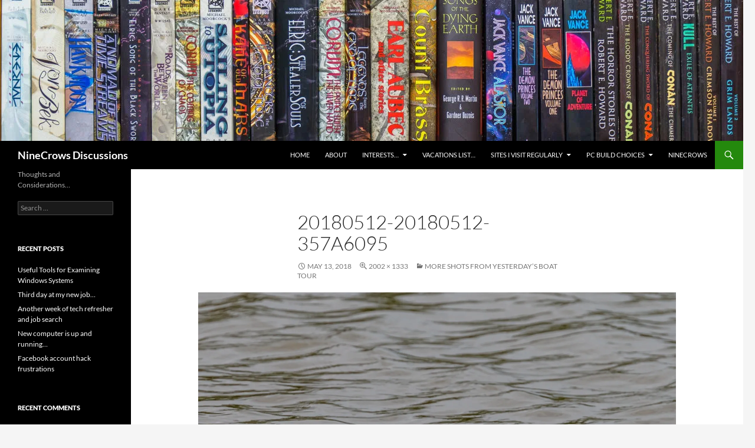

--- FILE ---
content_type: text/html; charset=UTF-8
request_url: https://ninecrows.com/blog/2018/05/13/more-shots-from-yesterdays-boat-tour/20180512-20180512-357a6095/
body_size: 10526
content:
<!DOCTYPE html>
<!--[if IE 7]>
<html class="ie ie7" lang="en-US">
<![endif]-->
<!--[if IE 8]>
<html class="ie ie8" lang="en-US">
<![endif]-->
<!--[if !(IE 7) & !(IE 8)]><!-->
<html lang="en-US">
<!--<![endif]-->
<head>
	<meta charset="UTF-8">
	<meta name="viewport" content="width=device-width, initial-scale=1.0">
	<title>20180512-20180512-357A6095 | NineCrows Discussions</title>
	<link rel="profile" href="https://gmpg.org/xfn/11">
	<link rel="pingback" href="https://ninecrows.com/blog/xmlrpc.php">
	<!--[if lt IE 9]>
	<script src="https://ninecrows.com/blog/wp-content/themes/twentyfourteen/js/html5.js?ver=3.7.0"></script>
	<![endif]-->
	<meta name='robots' content='max-image-preview:large' />
<link rel='dns-prefetch' href='//stats.wp.com' />
<link rel='dns-prefetch' href='//v0.wordpress.com' />
<link rel='dns-prefetch' href='//jetpack.wordpress.com' />
<link rel='dns-prefetch' href='//s0.wp.com' />
<link rel='dns-prefetch' href='//public-api.wordpress.com' />
<link rel='dns-prefetch' href='//0.gravatar.com' />
<link rel='dns-prefetch' href='//1.gravatar.com' />
<link rel='dns-prefetch' href='//2.gravatar.com' />
<link rel='dns-prefetch' href='//widgets.wp.com' />
<link rel='preconnect' href='//i0.wp.com' />
<link rel="alternate" type="application/rss+xml" title="NineCrows Discussions &raquo; Feed" href="https://ninecrows.com/blog/feed/" />
<link rel="alternate" type="application/rss+xml" title="NineCrows Discussions &raquo; Comments Feed" href="https://ninecrows.com/blog/comments/feed/" />
<link rel="alternate" type="application/rss+xml" title="NineCrows Discussions &raquo; 20180512-20180512-357A6095 Comments Feed" href="https://ninecrows.com/blog/2018/05/13/more-shots-from-yesterdays-boat-tour/20180512-20180512-357a6095/feed/" />
<script>
window._wpemojiSettings = {"baseUrl":"https:\/\/s.w.org\/images\/core\/emoji\/15.0.3\/72x72\/","ext":".png","svgUrl":"https:\/\/s.w.org\/images\/core\/emoji\/15.0.3\/svg\/","svgExt":".svg","source":{"concatemoji":"https:\/\/ninecrows.com\/blog\/wp-includes\/js\/wp-emoji-release.min.js?ver=c6d9cc8fc1b216234ac889a7160256da"}};
/*! This file is auto-generated */
!function(i,n){var o,s,e;function c(e){try{var t={supportTests:e,timestamp:(new Date).valueOf()};sessionStorage.setItem(o,JSON.stringify(t))}catch(e){}}function p(e,t,n){e.clearRect(0,0,e.canvas.width,e.canvas.height),e.fillText(t,0,0);var t=new Uint32Array(e.getImageData(0,0,e.canvas.width,e.canvas.height).data),r=(e.clearRect(0,0,e.canvas.width,e.canvas.height),e.fillText(n,0,0),new Uint32Array(e.getImageData(0,0,e.canvas.width,e.canvas.height).data));return t.every(function(e,t){return e===r[t]})}function u(e,t,n){switch(t){case"flag":return n(e,"\ud83c\udff3\ufe0f\u200d\u26a7\ufe0f","\ud83c\udff3\ufe0f\u200b\u26a7\ufe0f")?!1:!n(e,"\ud83c\uddfa\ud83c\uddf3","\ud83c\uddfa\u200b\ud83c\uddf3")&&!n(e,"\ud83c\udff4\udb40\udc67\udb40\udc62\udb40\udc65\udb40\udc6e\udb40\udc67\udb40\udc7f","\ud83c\udff4\u200b\udb40\udc67\u200b\udb40\udc62\u200b\udb40\udc65\u200b\udb40\udc6e\u200b\udb40\udc67\u200b\udb40\udc7f");case"emoji":return!n(e,"\ud83d\udc26\u200d\u2b1b","\ud83d\udc26\u200b\u2b1b")}return!1}function f(e,t,n){var r="undefined"!=typeof WorkerGlobalScope&&self instanceof WorkerGlobalScope?new OffscreenCanvas(300,150):i.createElement("canvas"),a=r.getContext("2d",{willReadFrequently:!0}),o=(a.textBaseline="top",a.font="600 32px Arial",{});return e.forEach(function(e){o[e]=t(a,e,n)}),o}function t(e){var t=i.createElement("script");t.src=e,t.defer=!0,i.head.appendChild(t)}"undefined"!=typeof Promise&&(o="wpEmojiSettingsSupports",s=["flag","emoji"],n.supports={everything:!0,everythingExceptFlag:!0},e=new Promise(function(e){i.addEventListener("DOMContentLoaded",e,{once:!0})}),new Promise(function(t){var n=function(){try{var e=JSON.parse(sessionStorage.getItem(o));if("object"==typeof e&&"number"==typeof e.timestamp&&(new Date).valueOf()<e.timestamp+604800&&"object"==typeof e.supportTests)return e.supportTests}catch(e){}return null}();if(!n){if("undefined"!=typeof Worker&&"undefined"!=typeof OffscreenCanvas&&"undefined"!=typeof URL&&URL.createObjectURL&&"undefined"!=typeof Blob)try{var e="postMessage("+f.toString()+"("+[JSON.stringify(s),u.toString(),p.toString()].join(",")+"));",r=new Blob([e],{type:"text/javascript"}),a=new Worker(URL.createObjectURL(r),{name:"wpTestEmojiSupports"});return void(a.onmessage=function(e){c(n=e.data),a.terminate(),t(n)})}catch(e){}c(n=f(s,u,p))}t(n)}).then(function(e){for(var t in e)n.supports[t]=e[t],n.supports.everything=n.supports.everything&&n.supports[t],"flag"!==t&&(n.supports.everythingExceptFlag=n.supports.everythingExceptFlag&&n.supports[t]);n.supports.everythingExceptFlag=n.supports.everythingExceptFlag&&!n.supports.flag,n.DOMReady=!1,n.readyCallback=function(){n.DOMReady=!0}}).then(function(){return e}).then(function(){var e;n.supports.everything||(n.readyCallback(),(e=n.source||{}).concatemoji?t(e.concatemoji):e.wpemoji&&e.twemoji&&(t(e.twemoji),t(e.wpemoji)))}))}((window,document),window._wpemojiSettings);
</script>
<link rel='stylesheet' id='twentyfourteen-jetpack-css' href='https://ninecrows.com/blog/wp-content/plugins/jetpack/modules/theme-tools/compat/twentyfourteen.css?ver=14.1' media='all' />
<style id='wp-emoji-styles-inline-css'>

	img.wp-smiley, img.emoji {
		display: inline !important;
		border: none !important;
		box-shadow: none !important;
		height: 1em !important;
		width: 1em !important;
		margin: 0 0.07em !important;
		vertical-align: -0.1em !important;
		background: none !important;
		padding: 0 !important;
	}
</style>
<link rel='stylesheet' id='wp-block-library-css' href='https://ninecrows.com/blog/wp-includes/css/dist/block-library/style.min.css?ver=c6d9cc8fc1b216234ac889a7160256da' media='all' />
<style id='wp-block-library-theme-inline-css'>
.wp-block-audio :where(figcaption){color:#555;font-size:13px;text-align:center}.is-dark-theme .wp-block-audio :where(figcaption){color:#ffffffa6}.wp-block-audio{margin:0 0 1em}.wp-block-code{border:1px solid #ccc;border-radius:4px;font-family:Menlo,Consolas,monaco,monospace;padding:.8em 1em}.wp-block-embed :where(figcaption){color:#555;font-size:13px;text-align:center}.is-dark-theme .wp-block-embed :where(figcaption){color:#ffffffa6}.wp-block-embed{margin:0 0 1em}.blocks-gallery-caption{color:#555;font-size:13px;text-align:center}.is-dark-theme .blocks-gallery-caption{color:#ffffffa6}:root :where(.wp-block-image figcaption){color:#555;font-size:13px;text-align:center}.is-dark-theme :root :where(.wp-block-image figcaption){color:#ffffffa6}.wp-block-image{margin:0 0 1em}.wp-block-pullquote{border-bottom:4px solid;border-top:4px solid;color:currentColor;margin-bottom:1.75em}.wp-block-pullquote cite,.wp-block-pullquote footer,.wp-block-pullquote__citation{color:currentColor;font-size:.8125em;font-style:normal;text-transform:uppercase}.wp-block-quote{border-left:.25em solid;margin:0 0 1.75em;padding-left:1em}.wp-block-quote cite,.wp-block-quote footer{color:currentColor;font-size:.8125em;font-style:normal;position:relative}.wp-block-quote.has-text-align-right{border-left:none;border-right:.25em solid;padding-left:0;padding-right:1em}.wp-block-quote.has-text-align-center{border:none;padding-left:0}.wp-block-quote.is-large,.wp-block-quote.is-style-large,.wp-block-quote.is-style-plain{border:none}.wp-block-search .wp-block-search__label{font-weight:700}.wp-block-search__button{border:1px solid #ccc;padding:.375em .625em}:where(.wp-block-group.has-background){padding:1.25em 2.375em}.wp-block-separator.has-css-opacity{opacity:.4}.wp-block-separator{border:none;border-bottom:2px solid;margin-left:auto;margin-right:auto}.wp-block-separator.has-alpha-channel-opacity{opacity:1}.wp-block-separator:not(.is-style-wide):not(.is-style-dots){width:100px}.wp-block-separator.has-background:not(.is-style-dots){border-bottom:none;height:1px}.wp-block-separator.has-background:not(.is-style-wide):not(.is-style-dots){height:2px}.wp-block-table{margin:0 0 1em}.wp-block-table td,.wp-block-table th{word-break:normal}.wp-block-table :where(figcaption){color:#555;font-size:13px;text-align:center}.is-dark-theme .wp-block-table :where(figcaption){color:#ffffffa6}.wp-block-video :where(figcaption){color:#555;font-size:13px;text-align:center}.is-dark-theme .wp-block-video :where(figcaption){color:#ffffffa6}.wp-block-video{margin:0 0 1em}:root :where(.wp-block-template-part.has-background){margin-bottom:0;margin-top:0;padding:1.25em 2.375em}
</style>
<link rel='stylesheet' id='mediaelement-css' href='https://ninecrows.com/blog/wp-includes/js/mediaelement/mediaelementplayer-legacy.min.css?ver=4.2.17' media='all' />
<link rel='stylesheet' id='wp-mediaelement-css' href='https://ninecrows.com/blog/wp-includes/js/mediaelement/wp-mediaelement.min.css?ver=c6d9cc8fc1b216234ac889a7160256da' media='all' />
<style id='jetpack-sharing-buttons-style-inline-css'>
.jetpack-sharing-buttons__services-list{display:flex;flex-direction:row;flex-wrap:wrap;gap:0;list-style-type:none;margin:5px;padding:0}.jetpack-sharing-buttons__services-list.has-small-icon-size{font-size:12px}.jetpack-sharing-buttons__services-list.has-normal-icon-size{font-size:16px}.jetpack-sharing-buttons__services-list.has-large-icon-size{font-size:24px}.jetpack-sharing-buttons__services-list.has-huge-icon-size{font-size:36px}@media print{.jetpack-sharing-buttons__services-list{display:none!important}}.editor-styles-wrapper .wp-block-jetpack-sharing-buttons{gap:0;padding-inline-start:0}ul.jetpack-sharing-buttons__services-list.has-background{padding:1.25em 2.375em}
</style>
<style id='classic-theme-styles-inline-css'>
/*! This file is auto-generated */
.wp-block-button__link{color:#fff;background-color:#32373c;border-radius:9999px;box-shadow:none;text-decoration:none;padding:calc(.667em + 2px) calc(1.333em + 2px);font-size:1.125em}.wp-block-file__button{background:#32373c;color:#fff;text-decoration:none}
</style>
<style id='global-styles-inline-css'>
:root{--wp--preset--aspect-ratio--square: 1;--wp--preset--aspect-ratio--4-3: 4/3;--wp--preset--aspect-ratio--3-4: 3/4;--wp--preset--aspect-ratio--3-2: 3/2;--wp--preset--aspect-ratio--2-3: 2/3;--wp--preset--aspect-ratio--16-9: 16/9;--wp--preset--aspect-ratio--9-16: 9/16;--wp--preset--color--black: #000;--wp--preset--color--cyan-bluish-gray: #abb8c3;--wp--preset--color--white: #fff;--wp--preset--color--pale-pink: #f78da7;--wp--preset--color--vivid-red: #cf2e2e;--wp--preset--color--luminous-vivid-orange: #ff6900;--wp--preset--color--luminous-vivid-amber: #fcb900;--wp--preset--color--light-green-cyan: #7bdcb5;--wp--preset--color--vivid-green-cyan: #00d084;--wp--preset--color--pale-cyan-blue: #8ed1fc;--wp--preset--color--vivid-cyan-blue: #0693e3;--wp--preset--color--vivid-purple: #9b51e0;--wp--preset--color--green: #24890d;--wp--preset--color--dark-gray: #2b2b2b;--wp--preset--color--medium-gray: #767676;--wp--preset--color--light-gray: #f5f5f5;--wp--preset--gradient--vivid-cyan-blue-to-vivid-purple: linear-gradient(135deg,rgba(6,147,227,1) 0%,rgb(155,81,224) 100%);--wp--preset--gradient--light-green-cyan-to-vivid-green-cyan: linear-gradient(135deg,rgb(122,220,180) 0%,rgb(0,208,130) 100%);--wp--preset--gradient--luminous-vivid-amber-to-luminous-vivid-orange: linear-gradient(135deg,rgba(252,185,0,1) 0%,rgba(255,105,0,1) 100%);--wp--preset--gradient--luminous-vivid-orange-to-vivid-red: linear-gradient(135deg,rgba(255,105,0,1) 0%,rgb(207,46,46) 100%);--wp--preset--gradient--very-light-gray-to-cyan-bluish-gray: linear-gradient(135deg,rgb(238,238,238) 0%,rgb(169,184,195) 100%);--wp--preset--gradient--cool-to-warm-spectrum: linear-gradient(135deg,rgb(74,234,220) 0%,rgb(151,120,209) 20%,rgb(207,42,186) 40%,rgb(238,44,130) 60%,rgb(251,105,98) 80%,rgb(254,248,76) 100%);--wp--preset--gradient--blush-light-purple: linear-gradient(135deg,rgb(255,206,236) 0%,rgb(152,150,240) 100%);--wp--preset--gradient--blush-bordeaux: linear-gradient(135deg,rgb(254,205,165) 0%,rgb(254,45,45) 50%,rgb(107,0,62) 100%);--wp--preset--gradient--luminous-dusk: linear-gradient(135deg,rgb(255,203,112) 0%,rgb(199,81,192) 50%,rgb(65,88,208) 100%);--wp--preset--gradient--pale-ocean: linear-gradient(135deg,rgb(255,245,203) 0%,rgb(182,227,212) 50%,rgb(51,167,181) 100%);--wp--preset--gradient--electric-grass: linear-gradient(135deg,rgb(202,248,128) 0%,rgb(113,206,126) 100%);--wp--preset--gradient--midnight: linear-gradient(135deg,rgb(2,3,129) 0%,rgb(40,116,252) 100%);--wp--preset--font-size--small: 13px;--wp--preset--font-size--medium: 20px;--wp--preset--font-size--large: 36px;--wp--preset--font-size--x-large: 42px;--wp--preset--spacing--20: 0.44rem;--wp--preset--spacing--30: 0.67rem;--wp--preset--spacing--40: 1rem;--wp--preset--spacing--50: 1.5rem;--wp--preset--spacing--60: 2.25rem;--wp--preset--spacing--70: 3.38rem;--wp--preset--spacing--80: 5.06rem;--wp--preset--shadow--natural: 6px 6px 9px rgba(0, 0, 0, 0.2);--wp--preset--shadow--deep: 12px 12px 50px rgba(0, 0, 0, 0.4);--wp--preset--shadow--sharp: 6px 6px 0px rgba(0, 0, 0, 0.2);--wp--preset--shadow--outlined: 6px 6px 0px -3px rgba(255, 255, 255, 1), 6px 6px rgba(0, 0, 0, 1);--wp--preset--shadow--crisp: 6px 6px 0px rgba(0, 0, 0, 1);}:where(.is-layout-flex){gap: 0.5em;}:where(.is-layout-grid){gap: 0.5em;}body .is-layout-flex{display: flex;}.is-layout-flex{flex-wrap: wrap;align-items: center;}.is-layout-flex > :is(*, div){margin: 0;}body .is-layout-grid{display: grid;}.is-layout-grid > :is(*, div){margin: 0;}:where(.wp-block-columns.is-layout-flex){gap: 2em;}:where(.wp-block-columns.is-layout-grid){gap: 2em;}:where(.wp-block-post-template.is-layout-flex){gap: 1.25em;}:where(.wp-block-post-template.is-layout-grid){gap: 1.25em;}.has-black-color{color: var(--wp--preset--color--black) !important;}.has-cyan-bluish-gray-color{color: var(--wp--preset--color--cyan-bluish-gray) !important;}.has-white-color{color: var(--wp--preset--color--white) !important;}.has-pale-pink-color{color: var(--wp--preset--color--pale-pink) !important;}.has-vivid-red-color{color: var(--wp--preset--color--vivid-red) !important;}.has-luminous-vivid-orange-color{color: var(--wp--preset--color--luminous-vivid-orange) !important;}.has-luminous-vivid-amber-color{color: var(--wp--preset--color--luminous-vivid-amber) !important;}.has-light-green-cyan-color{color: var(--wp--preset--color--light-green-cyan) !important;}.has-vivid-green-cyan-color{color: var(--wp--preset--color--vivid-green-cyan) !important;}.has-pale-cyan-blue-color{color: var(--wp--preset--color--pale-cyan-blue) !important;}.has-vivid-cyan-blue-color{color: var(--wp--preset--color--vivid-cyan-blue) !important;}.has-vivid-purple-color{color: var(--wp--preset--color--vivid-purple) !important;}.has-black-background-color{background-color: var(--wp--preset--color--black) !important;}.has-cyan-bluish-gray-background-color{background-color: var(--wp--preset--color--cyan-bluish-gray) !important;}.has-white-background-color{background-color: var(--wp--preset--color--white) !important;}.has-pale-pink-background-color{background-color: var(--wp--preset--color--pale-pink) !important;}.has-vivid-red-background-color{background-color: var(--wp--preset--color--vivid-red) !important;}.has-luminous-vivid-orange-background-color{background-color: var(--wp--preset--color--luminous-vivid-orange) !important;}.has-luminous-vivid-amber-background-color{background-color: var(--wp--preset--color--luminous-vivid-amber) !important;}.has-light-green-cyan-background-color{background-color: var(--wp--preset--color--light-green-cyan) !important;}.has-vivid-green-cyan-background-color{background-color: var(--wp--preset--color--vivid-green-cyan) !important;}.has-pale-cyan-blue-background-color{background-color: var(--wp--preset--color--pale-cyan-blue) !important;}.has-vivid-cyan-blue-background-color{background-color: var(--wp--preset--color--vivid-cyan-blue) !important;}.has-vivid-purple-background-color{background-color: var(--wp--preset--color--vivid-purple) !important;}.has-black-border-color{border-color: var(--wp--preset--color--black) !important;}.has-cyan-bluish-gray-border-color{border-color: var(--wp--preset--color--cyan-bluish-gray) !important;}.has-white-border-color{border-color: var(--wp--preset--color--white) !important;}.has-pale-pink-border-color{border-color: var(--wp--preset--color--pale-pink) !important;}.has-vivid-red-border-color{border-color: var(--wp--preset--color--vivid-red) !important;}.has-luminous-vivid-orange-border-color{border-color: var(--wp--preset--color--luminous-vivid-orange) !important;}.has-luminous-vivid-amber-border-color{border-color: var(--wp--preset--color--luminous-vivid-amber) !important;}.has-light-green-cyan-border-color{border-color: var(--wp--preset--color--light-green-cyan) !important;}.has-vivid-green-cyan-border-color{border-color: var(--wp--preset--color--vivid-green-cyan) !important;}.has-pale-cyan-blue-border-color{border-color: var(--wp--preset--color--pale-cyan-blue) !important;}.has-vivid-cyan-blue-border-color{border-color: var(--wp--preset--color--vivid-cyan-blue) !important;}.has-vivid-purple-border-color{border-color: var(--wp--preset--color--vivid-purple) !important;}.has-vivid-cyan-blue-to-vivid-purple-gradient-background{background: var(--wp--preset--gradient--vivid-cyan-blue-to-vivid-purple) !important;}.has-light-green-cyan-to-vivid-green-cyan-gradient-background{background: var(--wp--preset--gradient--light-green-cyan-to-vivid-green-cyan) !important;}.has-luminous-vivid-amber-to-luminous-vivid-orange-gradient-background{background: var(--wp--preset--gradient--luminous-vivid-amber-to-luminous-vivid-orange) !important;}.has-luminous-vivid-orange-to-vivid-red-gradient-background{background: var(--wp--preset--gradient--luminous-vivid-orange-to-vivid-red) !important;}.has-very-light-gray-to-cyan-bluish-gray-gradient-background{background: var(--wp--preset--gradient--very-light-gray-to-cyan-bluish-gray) !important;}.has-cool-to-warm-spectrum-gradient-background{background: var(--wp--preset--gradient--cool-to-warm-spectrum) !important;}.has-blush-light-purple-gradient-background{background: var(--wp--preset--gradient--blush-light-purple) !important;}.has-blush-bordeaux-gradient-background{background: var(--wp--preset--gradient--blush-bordeaux) !important;}.has-luminous-dusk-gradient-background{background: var(--wp--preset--gradient--luminous-dusk) !important;}.has-pale-ocean-gradient-background{background: var(--wp--preset--gradient--pale-ocean) !important;}.has-electric-grass-gradient-background{background: var(--wp--preset--gradient--electric-grass) !important;}.has-midnight-gradient-background{background: var(--wp--preset--gradient--midnight) !important;}.has-small-font-size{font-size: var(--wp--preset--font-size--small) !important;}.has-medium-font-size{font-size: var(--wp--preset--font-size--medium) !important;}.has-large-font-size{font-size: var(--wp--preset--font-size--large) !important;}.has-x-large-font-size{font-size: var(--wp--preset--font-size--x-large) !important;}
:where(.wp-block-post-template.is-layout-flex){gap: 1.25em;}:where(.wp-block-post-template.is-layout-grid){gap: 1.25em;}
:where(.wp-block-columns.is-layout-flex){gap: 2em;}:where(.wp-block-columns.is-layout-grid){gap: 2em;}
:root :where(.wp-block-pullquote){font-size: 1.5em;line-height: 1.6;}
</style>
<link rel='stylesheet' id='twentyfourteen-lato-css' href='https://ninecrows.com/blog/wp-content/themes/twentyfourteen/fonts/font-lato.css?ver=20230328' media='all' />
<link rel='stylesheet' id='genericons-css' href='https://ninecrows.com/blog/wp-content/plugins/jetpack/_inc/genericons/genericons/genericons.css?ver=3.1' media='all' />
<link rel='stylesheet' id='twentyfourteen-style-css' href='https://ninecrows.com/blog/wp-content/themes/twentyfourteen/style.css?ver=20241112' media='all' />
<link rel='stylesheet' id='twentyfourteen-block-style-css' href='https://ninecrows.com/blog/wp-content/themes/twentyfourteen/css/blocks.css?ver=20240708' media='all' />
<!--[if lt IE 9]>
<link rel='stylesheet' id='twentyfourteen-ie-css' href='https://ninecrows.com/blog/wp-content/themes/twentyfourteen/css/ie.css?ver=20140711' media='all' />
<![endif]-->
<link rel='stylesheet' id='jetpack_likes-css' href='https://ninecrows.com/blog/wp-content/plugins/jetpack/modules/likes/style.css?ver=14.1' media='all' />
<script src="https://ninecrows.com/blog/wp-includes/js/jquery/jquery.min.js?ver=3.7.1" id="jquery-core-js"></script>
<script src="https://ninecrows.com/blog/wp-includes/js/jquery/jquery-migrate.min.js?ver=3.4.1" id="jquery-migrate-js"></script>
<script src="https://ninecrows.com/blog/wp-content/themes/twentyfourteen/js/keyboard-image-navigation.js?ver=20150120" id="twentyfourteen-keyboard-image-navigation-js"></script>
<script src="https://ninecrows.com/blog/wp-content/themes/twentyfourteen/js/functions.js?ver=20230526" id="twentyfourteen-script-js" defer data-wp-strategy="defer"></script>
<link rel="https://api.w.org/" href="https://ninecrows.com/blog/wp-json/" /><link rel="alternate" title="JSON" type="application/json" href="https://ninecrows.com/blog/wp-json/wp/v2/media/4913" /><link rel="EditURI" type="application/rsd+xml" title="RSD" href="https://ninecrows.com/blog/xmlrpc.php?rsd" />

<link rel='shortlink' href='https://wp.me/a7EWhb-1hf' />
<link rel="alternate" title="oEmbed (JSON)" type="application/json+oembed" href="https://ninecrows.com/blog/wp-json/oembed/1.0/embed?url=https%3A%2F%2Fninecrows.com%2Fblog%2F2018%2F05%2F13%2Fmore-shots-from-yesterdays-boat-tour%2F20180512-20180512-357a6095%2F" />
<link rel="alternate" title="oEmbed (XML)" type="text/xml+oembed" href="https://ninecrows.com/blog/wp-json/oembed/1.0/embed?url=https%3A%2F%2Fninecrows.com%2Fblog%2F2018%2F05%2F13%2Fmore-shots-from-yesterdays-boat-tour%2F20180512-20180512-357a6095%2F&#038;format=xml" />
	<style>img#wpstats{display:none}</style>
		<style>.recentcomments a{display:inline !important;padding:0 !important;margin:0 !important;}</style>
<!-- Jetpack Open Graph Tags -->
<meta property="og:type" content="article" />
<meta property="og:title" content="20180512-20180512-357A6095" />
<meta property="og:url" content="https://ninecrows.com/blog/2018/05/13/more-shots-from-yesterdays-boat-tour/20180512-20180512-357a6095/" />
<meta property="og:description" content="Visit the post for more." />
<meta property="article:published_time" content="2018-05-13T13:48:18+00:00" />
<meta property="article:modified_time" content="2018-05-13T13:48:18+00:00" />
<meta property="og:site_name" content="NineCrows Discussions" />
<meta property="og:image" content="https://ninecrows.com/blog/wp-content/uploads/2018/05/20180512-20180512-357A6095.jpg" />
<meta property="og:image:alt" content="" />
<meta property="og:locale" content="en_US" />
<meta name="twitter:text:title" content="20180512-20180512-357A6095" />
<meta name="twitter:image" content="https://i0.wp.com/ninecrows.com/blog/wp-content/uploads/2018/05/20180512-20180512-357A6095.jpg?fit=1200%2C799&#038;ssl=1&#038;w=640" />
<meta name="twitter:card" content="summary_large_image" />
<meta name="twitter:description" content="Visit the post for more." />

<!-- End Jetpack Open Graph Tags -->
<link rel="icon" href="https://i0.wp.com/ninecrows.com/blog/wp-content/uploads/2016/07/cropped-CrowsIcon.jpg?fit=32%2C32&#038;ssl=1" sizes="32x32" />
<link rel="icon" href="https://i0.wp.com/ninecrows.com/blog/wp-content/uploads/2016/07/cropped-CrowsIcon.jpg?fit=192%2C192&#038;ssl=1" sizes="192x192" />
<link rel="apple-touch-icon" href="https://i0.wp.com/ninecrows.com/blog/wp-content/uploads/2016/07/cropped-CrowsIcon.jpg?fit=180%2C180&#038;ssl=1" />
<meta name="msapplication-TileImage" content="https://i0.wp.com/ninecrows.com/blog/wp-content/uploads/2016/07/cropped-CrowsIcon.jpg?fit=270%2C270&#038;ssl=1" />
</head>

<body class="attachment attachment-template-default single single-attachment postid-4913 attachmentid-4913 attachment-jpeg wp-embed-responsive header-image full-width singular">
<div id="page" class="hfeed site">
		<div id="site-header">
		<a href="https://ninecrows.com/blog/" rel="home">
			<img src="https://ninecrows.com/blog/wp-content/uploads/2016/08/cropped-TopBar-2-of-106.jpg" width="1260" height="239" alt="NineCrows Discussions" srcset="https://i0.wp.com/ninecrows.com/blog/wp-content/uploads/2016/08/cropped-TopBar-2-of-106.jpg?w=1260&amp;ssl=1 1260w, https://i0.wp.com/ninecrows.com/blog/wp-content/uploads/2016/08/cropped-TopBar-2-of-106.jpg?resize=300%2C57&amp;ssl=1 300w, https://i0.wp.com/ninecrows.com/blog/wp-content/uploads/2016/08/cropped-TopBar-2-of-106.jpg?resize=768%2C146&amp;ssl=1 768w" sizes="(max-width: 1260px) 100vw, 1260px" decoding="async" fetchpriority="high" />		</a>
	</div>
	
	<header id="masthead" class="site-header">
		<div class="header-main">
			<h1 class="site-title"><a href="https://ninecrows.com/blog/" rel="home">NineCrows Discussions</a></h1>

			<div class="search-toggle">
				<a href="#search-container" class="screen-reader-text" aria-expanded="false" aria-controls="search-container">
					Search				</a>
			</div>

			<nav id="primary-navigation" class="site-navigation primary-navigation">
				<button class="menu-toggle">Primary Menu</button>
				<a class="screen-reader-text skip-link" href="#content">
					Skip to content				</a>
				<div class="menu-main-top-container"><ul id="primary-menu" class="nav-menu"><li id="menu-item-1353" class="menu-item menu-item-type-custom menu-item-object-custom menu-item-home menu-item-1353"><a href="http://ninecrows.com/blog/">Home</a></li>
<li id="menu-item-1354" class="menu-item menu-item-type-post_type menu-item-object-page menu-item-1354"><a href="https://ninecrows.com/blog/aboutkylesblog/">About</a></li>
<li id="menu-item-1355" class="menu-item menu-item-type-post_type menu-item-object-page menu-item-has-children menu-item-1355"><a href="https://ninecrows.com/blog/interests/">Interests…</a>
<ul class="sub-menu">
	<li id="menu-item-1356" class="menu-item menu-item-type-post_type menu-item-object-page menu-item-1356"><a href="https://ninecrows.com/blog/interests/bicycling/">Bicycling</a></li>
	<li id="menu-item-1357" class="menu-item menu-item-type-post_type menu-item-object-page menu-item-1357"><a href="https://ninecrows.com/blog/interests/board-wargames/">Board Wargames</a></li>
	<li id="menu-item-1358" class="menu-item menu-item-type-post_type menu-item-object-page menu-item-1358"><a href="https://ninecrows.com/blog/interests/computer-games/">Computer Games</a></li>
	<li id="menu-item-1359" class="menu-item menu-item-type-post_type menu-item-object-page menu-item-1359"><a href="https://ninecrows.com/blog/interests/disney/">Disney</a></li>
	<li id="menu-item-1360" class="menu-item menu-item-type-post_type menu-item-object-page menu-item-1360"><a href="https://ninecrows.com/blog/interests/engineering/">Engineering…</a></li>
	<li id="menu-item-1361" class="menu-item menu-item-type-post_type menu-item-object-page menu-item-1361"><a href="https://ninecrows.com/blog/interests/fantasy-and-science-fiction/">Fantasy and Science Fiction</a></li>
	<li id="menu-item-1362" class="menu-item menu-item-type-post_type menu-item-object-page menu-item-1362"><a href="https://ninecrows.com/blog/interests/hiking/">Hiking</a></li>
	<li id="menu-item-1363" class="menu-item menu-item-type-post_type menu-item-object-page menu-item-1363"><a href="https://ninecrows.com/blog/interests/history/">History</a></li>
	<li id="menu-item-1364" class="menu-item menu-item-type-post_type menu-item-object-page menu-item-1364"><a href="https://ninecrows.com/blog/interests/photography/">Photography</a></li>
	<li id="menu-item-1365" class="menu-item menu-item-type-post_type menu-item-object-page menu-item-1365"><a href="https://ninecrows.com/blog/interests/science-and-mathematics/">Science and Mathematics</a></li>
	<li id="menu-item-1366" class="menu-item menu-item-type-post_type menu-item-object-page menu-item-1366"><a href="https://ninecrows.com/blog/interests/role-playing-games/">Role Playing Games</a></li>
</ul>
</li>
<li id="menu-item-2588" class="menu-item menu-item-type-post_type menu-item-object-page menu-item-2588"><a href="https://ninecrows.com/blog/?page_id=2584">Vacations list…</a></li>
<li id="menu-item-1367" class="menu-item menu-item-type-post_type menu-item-object-page menu-item-has-children menu-item-1367"><a href="https://ninecrows.com/blog/sites-i-visit-regularly/">Sites I Visit Regularly</a>
<ul class="sub-menu">
	<li id="menu-item-5677" class="menu-item menu-item-type-post_type menu-item-object-page menu-item-5677"><a href="https://ninecrows.com/blog/apress-7-black-friday-sale/">APress 7$ Black Friday Sale</a></li>
</ul>
</li>
<li id="menu-item-8036" class="menu-item menu-item-type-post_type menu-item-object-page menu-item-has-children menu-item-8036"><a href="https://ninecrows.com/blog/pcbuildstart/">PC Build Choices</a>
<ul class="sub-menu">
	<li id="menu-item-8033" class="menu-item menu-item-type-post_type menu-item-object-page menu-item-8033"><a href="https://ninecrows.com/blog/buildingapc/">Building a Gaming PC</a></li>
	<li id="menu-item-8041" class="menu-item menu-item-type-post_type menu-item-object-page menu-item-8041"><a href="https://ninecrows.com/blog/building-a-development-machine/">Building a Development Machine</a></li>
</ul>
</li>
<li id="menu-item-5471" class="menu-item menu-item-type-custom menu-item-object-custom menu-item-5471"><a href="https://ninecrows.com/landingpage">NineCrows</a></li>
</ul></div>			</nav>
		</div>

		<div id="search-container" class="search-box-wrapper hide">
			<div class="search-box">
				<form role="search" method="get" class="search-form" action="https://ninecrows.com/blog/">
				<label>
					<span class="screen-reader-text">Search for:</span>
					<input type="search" class="search-field" placeholder="Search &hellip;" value="" name="s" />
				</label>
				<input type="submit" class="search-submit" value="Search" />
			</form>			</div>
		</div>
	</header><!-- #masthead -->

	<div id="main" class="site-main">

	<section id="primary" class="content-area image-attachment">
		<div id="content" class="site-content" role="main">

			<article id="post-4913" class="post-4913 attachment type-attachment status-inherit hentry">
			<header class="entry-header">
				<h1 class="entry-title">20180512-20180512-357A6095</h1>
				<div class="entry-meta">

					<span class="entry-date"><time class="entry-date" datetime="2018-05-13T09:48:18-04:00">May 13, 2018</time></span>

					<span class="full-size-link"><a href="https://ninecrows.com/blog/wp-content/uploads/2018/05/20180512-20180512-357A6095.jpg">2002 &times; 1333</a></span>

					<span class="parent-post-link"><a href="https://ninecrows.com/blog/2018/05/13/more-shots-from-yesterdays-boat-tour/" rel="gallery">More shots from yesterday&#8217;s boat tour</a></span>
									</div><!-- .entry-meta -->
			</header><!-- .entry-header -->

			<div class="entry-content">
				<div class="entry-attachment">
					<div class="attachment">
						<a href="https://ninecrows.com/blog/2018/05/13/more-shots-from-yesterdays-boat-tour/20180512-20180512-357a6105/" rel="attachment"><img width="810" height="539" src="https://i0.wp.com/ninecrows.com/blog/wp-content/uploads/2018/05/20180512-20180512-357A6095.jpg?fit=810%2C539&amp;ssl=1" class="attachment-810x810 size-810x810" alt="" decoding="async" srcset="https://i0.wp.com/ninecrows.com/blog/wp-content/uploads/2018/05/20180512-20180512-357A6095.jpg?w=2002&amp;ssl=1 2002w, https://i0.wp.com/ninecrows.com/blog/wp-content/uploads/2018/05/20180512-20180512-357A6095.jpg?resize=300%2C200&amp;ssl=1 300w, https://i0.wp.com/ninecrows.com/blog/wp-content/uploads/2018/05/20180512-20180512-357A6095.jpg?resize=768%2C511&amp;ssl=1 768w, https://i0.wp.com/ninecrows.com/blog/wp-content/uploads/2018/05/20180512-20180512-357A6095.jpg?w=1620 1620w" sizes="(max-width: 810px) 100vw, 810px" data-attachment-id="4913" data-permalink="https://ninecrows.com/blog/2018/05/13/more-shots-from-yesterdays-boat-tour/20180512-20180512-357a6095/" data-orig-file="https://i0.wp.com/ninecrows.com/blog/wp-content/uploads/2018/05/20180512-20180512-357A6095.jpg?fit=2002%2C1333&amp;ssl=1" data-orig-size="2002,1333" data-comments-opened="1" data-image-meta="{&quot;aperture&quot;:&quot;7.1&quot;,&quot;credit&quot;:&quot;&quot;,&quot;camera&quot;:&quot;Canon EOS 5D Mark III&quot;,&quot;caption&quot;:&quot;&quot;,&quot;created_timestamp&quot;:&quot;1526136177&quot;,&quot;copyright&quot;:&quot;&quot;,&quot;focal_length&quot;:&quot;400&quot;,&quot;iso&quot;:&quot;100&quot;,&quot;shutter_speed&quot;:&quot;0.0025&quot;,&quot;title&quot;:&quot;&quot;,&quot;orientation&quot;:&quot;0&quot;}" data-image-title="20180512-20180512-357A6095" data-image-description="" data-image-caption="" data-medium-file="https://i0.wp.com/ninecrows.com/blog/wp-content/uploads/2018/05/20180512-20180512-357A6095.jpg?fit=300%2C200&amp;ssl=1" data-large-file="https://i0.wp.com/ninecrows.com/blog/wp-content/uploads/2018/05/20180512-20180512-357A6095.jpg?fit=810%2C539&amp;ssl=1" /></a>					</div><!-- .attachment -->

									</div><!-- .entry-attachment -->

								</div><!-- .entry-content -->
			</article><!-- #post-4913 -->

			<nav id="image-navigation" class="navigation image-navigation">
				<div class="nav-links">
				<a href='https://ninecrows.com/blog/2018/05/13/more-shots-from-yesterdays-boat-tour/20180512-20180512-357a6090/'><div class="previous-image">Previous Image</div></a>				<a href='https://ninecrows.com/blog/2018/05/13/more-shots-from-yesterdays-boat-tour/20180512-20180512-357a6105/'><div class="next-image">Next Image</div></a>				</div><!-- .nav-links -->
			</nav><!-- #image-navigation -->

			
<div id="comments" class="comments-area">

	
	
		<div id="respond" class="comment-respond">
			<h3 id="reply-title" class="comment-reply-title">Leave a Reply<small><a rel="nofollow" id="cancel-comment-reply-link" href="/blog/2018/05/13/more-shots-from-yesterdays-boat-tour/20180512-20180512-357a6095/#respond" style="display:none;">Cancel reply</a></small></h3>			<form id="commentform" class="comment-form">
				<iframe
					title="Comment Form"
					src="https://jetpack.wordpress.com/jetpack-comment/?blogid=113191489&#038;postid=4913&#038;comment_registration=0&#038;require_name_email=1&#038;stc_enabled=1&#038;stb_enabled=1&#038;show_avatars=1&#038;avatar_default=mystery&#038;greeting=Leave+a+Reply&#038;jetpack_comments_nonce=fb4fc09bd2&#038;greeting_reply=Leave+a+Reply+to+%25s&#038;color_scheme=light&#038;lang=en_US&#038;jetpack_version=14.1&#038;iframe_unique_id=1&#038;show_cookie_consent=10&#038;has_cookie_consent=0&#038;is_current_user_subscribed=0&#038;token_key=%3Bnormal%3B&#038;sig=b176430349357219284d7d966631b01989be7e8f#parent=https%3A%2F%2Fninecrows.com%2Fblog%2F2018%2F05%2F13%2Fmore-shots-from-yesterdays-boat-tour%2F20180512-20180512-357a6095%2F"
											name="jetpack_remote_comment"
						style="width:100%; height: 430px; border:0;"
										class="jetpack_remote_comment"
					id="jetpack_remote_comment"
					sandbox="allow-same-origin allow-top-navigation allow-scripts allow-forms allow-popups"
				>
									</iframe>
									<!--[if !IE]><!-->
					<script>
						document.addEventListener('DOMContentLoaded', function () {
							var commentForms = document.getElementsByClassName('jetpack_remote_comment');
							for (var i = 0; i < commentForms.length; i++) {
								commentForms[i].allowTransparency = false;
								commentForms[i].scrolling = 'no';
							}
						});
					</script>
					<!--<![endif]-->
							</form>
		</div>

		
		<input type="hidden" name="comment_parent" id="comment_parent" value="" />

		
</div><!-- #comments -->

		
		</div><!-- #content -->
	</section><!-- #primary -->

<div id="secondary">
		<h2 class="site-description">Thoughts and Considerations&#8230;</h2>
	
	
		<div id="primary-sidebar" class="primary-sidebar widget-area" role="complementary">
		<aside id="search-2" class="widget widget_search"><form role="search" method="get" class="search-form" action="https://ninecrows.com/blog/">
				<label>
					<span class="screen-reader-text">Search for:</span>
					<input type="search" class="search-field" placeholder="Search &hellip;" value="" name="s" />
				</label>
				<input type="submit" class="search-submit" value="Search" />
			</form></aside>
		<aside id="recent-posts-2" class="widget widget_recent_entries">
		<h1 class="widget-title">Recent Posts</h1><nav aria-label="Recent Posts">
		<ul>
											<li>
					<a href="https://ninecrows.com/blog/2023/10/09/useful-tools-for-examining-windows-systems/">Useful Tools for Examining Windows Systems</a>
									</li>
											<li>
					<a href="https://ninecrows.com/blog/2023/06/28/third-day-at-my-new-job/">Third day at my new job&#8230;</a>
									</li>
											<li>
					<a href="https://ninecrows.com/blog/2023/04/17/another-week-of-tech-refresher-and-job-search/">Another week of tech refresher and job search</a>
									</li>
											<li>
					<a href="https://ninecrows.com/blog/2022/11/07/new-computer-is-up-and-running/">New computer is up and running&#8230;</a>
									</li>
											<li>
					<a href="https://ninecrows.com/blog/2021/05/31/facebook-account-hack-frustrations/">Facebook account hack frustrations</a>
									</li>
					</ul>

		</nav></aside><aside id="recent-comments-2" class="widget widget_recent_comments"><h1 class="widget-title">Recent Comments</h1><nav aria-label="Recent Comments"><ul id="recentcomments"><li class="recentcomments"><span class="comment-author-link"><a href="http://ninecrows.com/blog/2018/05/19/first-day-of-our-cruise/" class="url" rel="ugc">First day of our cruise&#8230; | NineCrows Discussions</a></span> on <a href="https://ninecrows.com/blog/2018/05/12/settled-in-at-cocoa-beach-for-a-few-days-before-the-cruise/#comment-935">Settled in at cocoa beach for a few days before the cruise.</a></li><li class="recentcomments"><span class="comment-author-link"><a href="http://ninecrows.com/blog/2018/05/13/more-shots-from-yesterdays-boat-tour/" class="url" rel="ugc">More shots from yesterday&#8217;s boat tour | NineCrows Discussions</a></span> on <a href="https://ninecrows.com/blog/2018/05/12/settled-in-at-cocoa-beach-for-a-few-days-before-the-cruise/#comment-934">Settled in at cocoa beach for a few days before the cruise.</a></li><li class="recentcomments"><span class="comment-author-link"><a href="http://ninecrows.com/blog/2018/05/12/initial-shots-from-the-scenic-boat-ride-today/" class="url" rel="ugc">Initial Shots from the Scenic Boat Ride Today | NineCrows Discussions</a></span> on <a href="https://ninecrows.com/blog/2018/05/12/settled-in-at-cocoa-beach-for-a-few-days-before-the-cruise/#comment-933">Settled in at cocoa beach for a few days before the cruise.</a></li><li class="recentcomments"><span class="comment-author-link"><a href="http://ninecrows.com/blog/2018/05/21/early-morning-before-nassau/" class="url" rel="ugc">Early morning before Nassau | NineCrows Discussions</a></span> on <a href="https://ninecrows.com/blog/2018/05/21/nassau-into-the-harbor/#comment-932">Nassau Into the Harbor</a></li><li class="recentcomments"><span class="comment-author-link"><a href="http://ninecrows.com/blog/2018/05/21/nassau-into-the-harbor/" class="url" rel="ugc">Nassau Into the Harbor | NineCrows Discussions</a></span> on <a href="https://ninecrows.com/blog/2018/05/21/early-morning-before-nassau/#comment-931">Early morning before Nassau</a></li></ul></nav></aside><aside id="archives-2" class="widget widget_archive"><h1 class="widget-title">Archives</h1><nav aria-label="Archives">
			<ul>
					<li><a href='https://ninecrows.com/blog/2023/10/'>October 2023</a></li>
	<li><a href='https://ninecrows.com/blog/2023/06/'>June 2023</a></li>
	<li><a href='https://ninecrows.com/blog/2023/04/'>April 2023</a></li>
	<li><a href='https://ninecrows.com/blog/2022/11/'>November 2022</a></li>
	<li><a href='https://ninecrows.com/blog/2021/05/'>May 2021</a></li>
	<li><a href='https://ninecrows.com/blog/2021/04/'>April 2021</a></li>
	<li><a href='https://ninecrows.com/blog/2021/03/'>March 2021</a></li>
	<li><a href='https://ninecrows.com/blog/2020/09/'>September 2020</a></li>
	<li><a href='https://ninecrows.com/blog/2020/02/'>February 2020</a></li>
	<li><a href='https://ninecrows.com/blog/2020/01/'>January 2020</a></li>
	<li><a href='https://ninecrows.com/blog/2019/11/'>November 2019</a></li>
	<li><a href='https://ninecrows.com/blog/2019/10/'>October 2019</a></li>
	<li><a href='https://ninecrows.com/blog/2019/08/'>August 2019</a></li>
	<li><a href='https://ninecrows.com/blog/2019/07/'>July 2019</a></li>
	<li><a href='https://ninecrows.com/blog/2019/06/'>June 2019</a></li>
	<li><a href='https://ninecrows.com/blog/2019/05/'>May 2019</a></li>
	<li><a href='https://ninecrows.com/blog/2019/04/'>April 2019</a></li>
	<li><a href='https://ninecrows.com/blog/2019/03/'>March 2019</a></li>
	<li><a href='https://ninecrows.com/blog/2019/02/'>February 2019</a></li>
	<li><a href='https://ninecrows.com/blog/2019/01/'>January 2019</a></li>
	<li><a href='https://ninecrows.com/blog/2018/12/'>December 2018</a></li>
	<li><a href='https://ninecrows.com/blog/2018/11/'>November 2018</a></li>
	<li><a href='https://ninecrows.com/blog/2018/10/'>October 2018</a></li>
	<li><a href='https://ninecrows.com/blog/2018/09/'>September 2018</a></li>
	<li><a href='https://ninecrows.com/blog/2018/08/'>August 2018</a></li>
	<li><a href='https://ninecrows.com/blog/2018/06/'>June 2018</a></li>
	<li><a href='https://ninecrows.com/blog/2018/05/'>May 2018</a></li>
	<li><a href='https://ninecrows.com/blog/2018/04/'>April 2018</a></li>
	<li><a href='https://ninecrows.com/blog/2018/03/'>March 2018</a></li>
	<li><a href='https://ninecrows.com/blog/2018/02/'>February 2018</a></li>
	<li><a href='https://ninecrows.com/blog/2018/01/'>January 2018</a></li>
	<li><a href='https://ninecrows.com/blog/2017/12/'>December 2017</a></li>
	<li><a href='https://ninecrows.com/blog/2017/11/'>November 2017</a></li>
	<li><a href='https://ninecrows.com/blog/2017/10/'>October 2017</a></li>
	<li><a href='https://ninecrows.com/blog/2017/08/'>August 2017</a></li>
	<li><a href='https://ninecrows.com/blog/2017/07/'>July 2017</a></li>
	<li><a href='https://ninecrows.com/blog/2017/06/'>June 2017</a></li>
	<li><a href='https://ninecrows.com/blog/2017/05/'>May 2017</a></li>
	<li><a href='https://ninecrows.com/blog/2017/04/'>April 2017</a></li>
	<li><a href='https://ninecrows.com/blog/2017/02/'>February 2017</a></li>
	<li><a href='https://ninecrows.com/blog/2017/01/'>January 2017</a></li>
	<li><a href='https://ninecrows.com/blog/2016/12/'>December 2016</a></li>
	<li><a href='https://ninecrows.com/blog/2016/11/'>November 2016</a></li>
	<li><a href='https://ninecrows.com/blog/2016/10/'>October 2016</a></li>
	<li><a href='https://ninecrows.com/blog/2016/09/'>September 2016</a></li>
	<li><a href='https://ninecrows.com/blog/2016/08/'>August 2016</a></li>
	<li><a href='https://ninecrows.com/blog/2016/07/'>July 2016</a></li>
	<li><a href='https://ninecrows.com/blog/2016/06/'>June 2016</a></li>
	<li><a href='https://ninecrows.com/blog/2016/05/'>May 2016</a></li>
	<li><a href='https://ninecrows.com/blog/2015/02/'>February 2015</a></li>
	<li><a href='https://ninecrows.com/blog/2014/07/'>July 2014</a></li>
	<li><a href='https://ninecrows.com/blog/2014/06/'>June 2014</a></li>
	<li><a href='https://ninecrows.com/blog/2014/05/'>May 2014</a></li>
	<li><a href='https://ninecrows.com/blog/2014/04/'>April 2014</a></li>
			</ul>

			</nav></aside><aside id="categories-2" class="widget widget_categories"><h1 class="widget-title">Categories</h1><nav aria-label="Categories">
			<ul>
					<li class="cat-item cat-item-13"><a href="https://ninecrows.com/blog/category/comments/games/board-games/">Board Games</a>
</li>
	<li class="cat-item cat-item-11"><a href="https://ninecrows.com/blog/category/comments/books/">Books</a>
</li>
	<li class="cat-item cat-item-8"><a href="https://ninecrows.com/blog/category/comments/">Comments</a>
</li>
	<li class="cat-item cat-item-15"><a href="https://ninecrows.com/blog/category/comments/games/computer-games/">Computer Games</a>
</li>
	<li class="cat-item cat-item-3"><a href="https://ninecrows.com/blog/category/comments/daily-blog/">Daily Blog</a>
</li>
	<li class="cat-item cat-item-52"><a href="https://ninecrows.com/blog/category/comments/photography/dailyphoto/">Daily Photo</a>
</li>
	<li class="cat-item cat-item-23"><a href="https://ninecrows.com/blog/category/disneytrips/disney-parks/disney-april-2015/">Disney April 2015</a>
</li>
	<li class="cat-item cat-item-7"><a href="https://ninecrows.com/blog/category/disneytrips/disney-cruise/">Disney Cruise</a>
</li>
	<li class="cat-item cat-item-5"><a href="https://ninecrows.com/blog/category/disneytrips/disney-cruise/disney-cruise-2016/">Disney Cruise 2016</a>
</li>
	<li class="cat-item cat-item-55"><a href="https://ninecrows.com/blog/category/disneytrips/disney-cruise/disney-cruise-2019/">Disney Cruise 2019</a>
</li>
	<li class="cat-item cat-item-41"><a href="https://ninecrows.com/blog/category/disneytrips/disney-cruise/disneycruisemay2017/">Disney Cruise May 2017</a>
</li>
	<li class="cat-item cat-item-22"><a href="https://ninecrows.com/blog/category/disneytrips/disney-parks/">Disney Parks</a>
</li>
	<li class="cat-item cat-item-42"><a href="https://ninecrows.com/blog/category/disneytrips/disney-parks/disneyparksmay2017/">Disney Parks May 2017</a>
</li>
	<li class="cat-item cat-item-46"><a href="https://ninecrows.com/blog/category/comments/interesting-stuff/disney-stuff/">Disney Stuff</a>
</li>
	<li class="cat-item cat-item-44"><a href="https://ninecrows.com/blog/category/disneytrips/disneytripmay2017/">Disney Trip May 2017</a>
</li>
	<li class="cat-item cat-item-10"><a href="https://ninecrows.com/blog/category/disneytrips/">Disney Trips</a>
</li>
	<li class="cat-item cat-item-45"><a href="https://ninecrows.com/blog/category/comments/photography/familyphotography/">Family Photography</a>
</li>
	<li class="cat-item cat-item-19"><a href="https://ninecrows.com/blog/category/comments/books/fiction/">Fiction</a>
</li>
	<li class="cat-item cat-item-24"><a href="https://ninecrows.com/blog/category/comments/photography/galleries/">Galleries</a>
</li>
	<li class="cat-item cat-item-12"><a href="https://ninecrows.com/blog/category/comments/games/">Games</a>
</li>
	<li class="cat-item cat-item-18"><a href="https://ninecrows.com/blog/category/comments/interesting-stuff/">Interesting Stuff</a>
</li>
	<li class="cat-item cat-item-43"><a href="https://ninecrows.com/blog/category/comments/movies/">Movies</a>
</li>
	<li class="cat-item cat-item-26"><a href="https://ninecrows.com/blog/category/comments/photography/">Photography</a>
</li>
	<li class="cat-item cat-item-14"><a href="https://ninecrows.com/blog/category/comments/games/roleplaying-games/">Roleplaying Games</a>
</li>
	<li class="cat-item cat-item-25"><a href="https://ninecrows.com/blog/category/technicalcomments/site-technical-stuff/">Site Technical Stuff</a>
</li>
	<li class="cat-item cat-item-37"><a href="https://ninecrows.com/blog/category/stories/">Stories</a>
</li>
	<li class="cat-item cat-item-38"><a href="https://ninecrows.com/blog/category/stories/storybeginning/">StoryBeginning</a>
</li>
	<li class="cat-item cat-item-27"><a href="https://ninecrows.com/blog/category/comments/photography/technical-photography/">Technical</a>
</li>
	<li class="cat-item cat-item-6"><a href="https://ninecrows.com/blog/category/technicalcomments/">Technical Comments</a>
</li>
	<li class="cat-item cat-item-1"><a href="https://ninecrows.com/blog/category/uncategorized/">Uncategorized</a>
</li>
	<li class="cat-item cat-item-40"><a href="https://ninecrows.com/blog/category/vacation/">Vacation</a>
</li>
	<li class="cat-item cat-item-53"><a href="https://ninecrows.com/blog/category/comments/photography/vacation-2018/">Vacation 2018</a>
</li>
			</ul>

			</nav></aside><aside id="meta-2" class="widget widget_meta"><h1 class="widget-title">Meta</h1><nav aria-label="Meta">
		<ul>
						<li><a href="https://ninecrows.com/blog/wp-login.php">Log in</a></li>
			<li><a href="https://ninecrows.com/blog/feed/">Entries feed</a></li>
			<li><a href="https://ninecrows.com/blog/comments/feed/">Comments feed</a></li>

			<li><a href="https://wordpress.org/">WordPress.org</a></li>
		</ul>

		</nav></aside>	</div><!-- #primary-sidebar -->
	</div><!-- #secondary -->

		</div><!-- #main -->

		<footer id="colophon" class="site-footer">

			
			<div class="site-info">
												<a href="https://wordpress.org/" class="imprint">
					Proudly powered by WordPress				</a>
			</div><!-- .site-info -->
		</footer><!-- #colophon -->
	</div><!-- #page -->

	<script src="https://ninecrows.com/blog/wp-includes/js/comment-reply.min.js?ver=c6d9cc8fc1b216234ac889a7160256da" id="comment-reply-js" async data-wp-strategy="async"></script>
<script src="https://stats.wp.com/e-202546.js" id="jetpack-stats-js" data-wp-strategy="defer"></script>
<script id="jetpack-stats-js-after">
_stq = window._stq || [];
_stq.push([ "view", JSON.parse("{\"v\":\"ext\",\"blog\":\"113191489\",\"post\":\"4913\",\"tz\":\"-5\",\"srv\":\"ninecrows.com\",\"j\":\"1:14.1\"}") ]);
_stq.push([ "clickTrackerInit", "113191489", "4913" ]);
</script>
<script defer src="https://ninecrows.com/blog/wp-content/plugins/akismet/_inc/akismet-frontend.js?ver=1734373109" id="akismet-frontend-js"></script>
		<script type="text/javascript">
			(function () {
				const iframe = document.getElementById( 'jetpack_remote_comment' );
								const watchReply = function() {
					// Check addComment._Jetpack_moveForm to make sure we don't monkey-patch twice.
					if ( 'undefined' !== typeof addComment && ! addComment._Jetpack_moveForm ) {
						// Cache the Core function.
						addComment._Jetpack_moveForm = addComment.moveForm;
						const commentParent = document.getElementById( 'comment_parent' );
						const cancel = document.getElementById( 'cancel-comment-reply-link' );

						function tellFrameNewParent ( commentParentValue ) {
							const url = new URL( iframe.src );
							if ( commentParentValue ) {
								url.searchParams.set( 'replytocom', commentParentValue )
							} else {
								url.searchParams.delete( 'replytocom' );
							}
							if( iframe.src !== url.href ) {
								iframe.src = url.href;
							}
						};

						cancel.addEventListener( 'click', function () {
							tellFrameNewParent( false );
						} );

						addComment.moveForm = function ( _, parentId ) {
							tellFrameNewParent( parentId );
							return addComment._Jetpack_moveForm.apply( null, arguments );
						};
					}
				}
				document.addEventListener( 'DOMContentLoaded', watchReply );
				// In WP 6.4+, the script is loaded asynchronously, so we need to wait for it to load before we monkey-patch the functions it introduces.
				document.querySelector('#comment-reply-js')?.addEventListener( 'load', watchReply );

								
				const commentIframes = document.getElementsByClassName('jetpack_remote_comment');

				window.addEventListener('message', function(event) {
					if (event.origin !== 'https://jetpack.wordpress.com') {
						return;
					}

					if (!event?.data?.iframeUniqueId && !event?.data?.height) {
						return;
					}

					const eventDataUniqueId = event.data.iframeUniqueId;

					// Change height for the matching comment iframe
					for (let i = 0; i < commentIframes.length; i++) {
						const iframe = commentIframes[i];
						const url = new URL(iframe.src);
						const iframeUniqueIdParam = url.searchParams.get('iframe_unique_id');
						if (iframeUniqueIdParam == event.data.iframeUniqueId) {
							iframe.style.height = event.data.height + 'px';
							return;
						}
					}
				});
			})();
		</script>
		</body>
<script>'undefined'=== typeof _trfq || (window._trfq = []);'undefined'=== typeof _trfd && (window._trfd=[]),_trfd.push({'tccl.baseHost':'secureserver.net'},{'ap':'cpsh-oh'},{'server':'p3plzcpnl506595'},{'dcenter':'p3'},{'cp_id':'8376417'},{'cp_cl':'8'}) // Monitoring performance to make your website faster. If you want to opt-out, please contact web hosting support.</script><script src='https://img1.wsimg.com/traffic-assets/js/tccl.min.js'></script></html>
